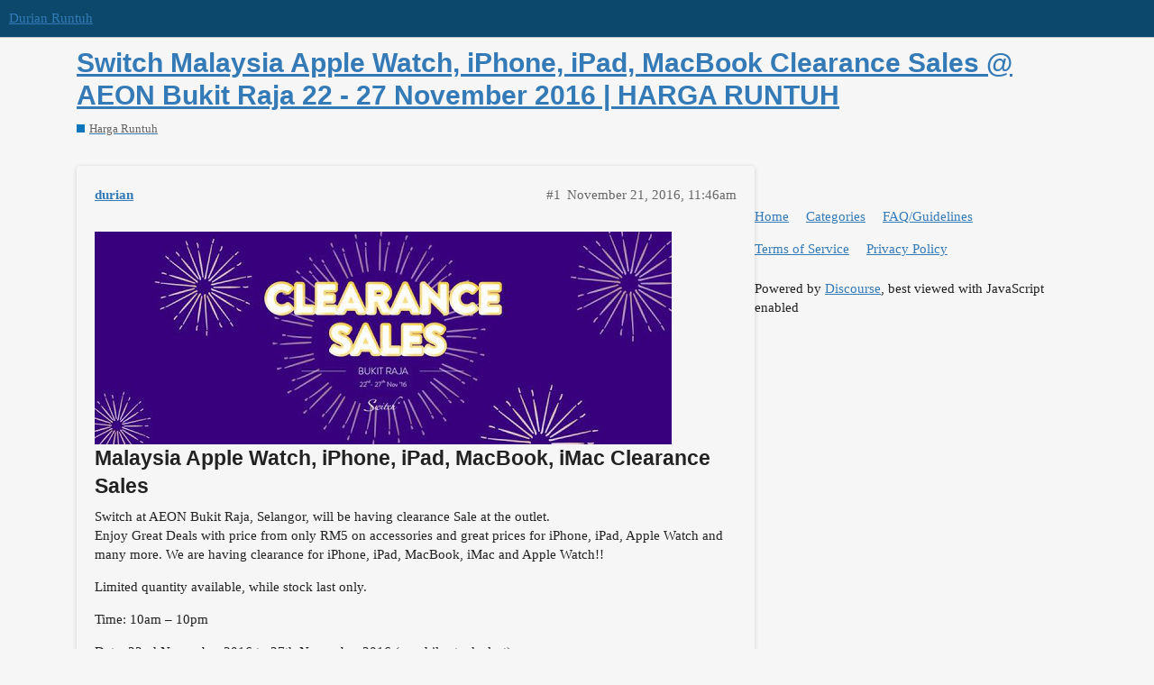

--- FILE ---
content_type: text/html; charset=utf-8
request_url: https://durian.runtuh.com/t/switch-malaysia-apple-watch-iphone-ipad-macbook-clearance-sales-aeon-bukit-raja-22-27-november-2016-harga-runtuh/1468
body_size: 3781
content:
<!DOCTYPE html>
<html lang="en">
  <head>
    <meta charset="utf-8">
    <title>Switch Malaysia Apple ‎Watch, iPhone, iPad, MacBook Clearance Sales @ AEON Bukit Raja 22 - 27 November 2016 | HARGA RUNTUH - Harga Runtuh - Durian Runtuh</title>
    <meta name="description" content="[image]


Malaysia Apple Watch, iPhone, iPad, MacBook, iMac ‎Clearance Sales
Switch at AEON Bukit Raja, Selangor, will be having clearance Sale at the outlet. 
Enjoy Great Deals with price from only RM5 on acce&amp;hellip;">
    <meta name="generator" content="Discourse 2.9.0.beta10 - https://github.com/discourse/discourse version fa5f43e7c09914fe7ea6265b43961d29a3e1764e">
<link rel="icon" type="image/png" href="https://durian.runtuh.com/uploads/default/optimized/2X/1/1e8baf47d6f0382b763be4956c11beb9f524c105_2_32x32.png">
<link rel="apple-touch-icon" type="image/png" href="https://durian.runtuh.com/uploads/default/optimized/2X/9/9931e2e73f55c95676d3ce39329e6f7057e6d726_2_180x180.png">
<meta name="theme-color" media="all" content="#0b486b">

<meta name="viewport" content="width=device-width, initial-scale=1.0, minimum-scale=1.0, user-scalable=yes, viewport-fit=cover">
<link rel="canonical" href="https://durian.runtuh.com/t/switch-malaysia-apple-watch-iphone-ipad-macbook-clearance-sales-aeon-bukit-raja-22-27-november-2016-harga-runtuh/1468" />

<link rel="search" type="application/opensearchdescription+xml" href="https://durian.runtuh.com/opensearch.xml" title="Durian Runtuh Search">

    <link href="/stylesheets/color_definitions_durian_2_5_460797b25c3fbcbbef587d23d831eae8d588d38f.css?__ws=durian.runtuh.com" media="all" rel="stylesheet" class="light-scheme"/>

  <link href="/stylesheets/desktop_90472a59d7b0d7b07b2f28c8812d4cc78c3852dc.css?__ws=durian.runtuh.com" media="all" rel="stylesheet" data-target="desktop"  />



  <link href="/stylesheets/discourse-adplugin_90472a59d7b0d7b07b2f28c8812d4cc78c3852dc.css?__ws=durian.runtuh.com" media="all" rel="stylesheet" data-target="discourse-adplugin"  />
  <link href="/stylesheets/discourse-details_90472a59d7b0d7b07b2f28c8812d4cc78c3852dc.css?__ws=durian.runtuh.com" media="all" rel="stylesheet" data-target="discourse-details"  />
  <link href="/stylesheets/discourse-local-dates_90472a59d7b0d7b07b2f28c8812d4cc78c3852dc.css?__ws=durian.runtuh.com" media="all" rel="stylesheet" data-target="discourse-local-dates"  />
  <link href="/stylesheets/discourse-narrative-bot_90472a59d7b0d7b07b2f28c8812d4cc78c3852dc.css?__ws=durian.runtuh.com" media="all" rel="stylesheet" data-target="discourse-narrative-bot"  />
  <link href="/stylesheets/discourse-presence_90472a59d7b0d7b07b2f28c8812d4cc78c3852dc.css?__ws=durian.runtuh.com" media="all" rel="stylesheet" data-target="discourse-presence"  />
  <link href="/stylesheets/lazy-yt_90472a59d7b0d7b07b2f28c8812d4cc78c3852dc.css?__ws=durian.runtuh.com" media="all" rel="stylesheet" data-target="lazy-yt"  />
  <link href="/stylesheets/poll_90472a59d7b0d7b07b2f28c8812d4cc78c3852dc.css?__ws=durian.runtuh.com" media="all" rel="stylesheet" data-target="poll"  />
  <link href="/stylesheets/poll_desktop_90472a59d7b0d7b07b2f28c8812d4cc78c3852dc.css?__ws=durian.runtuh.com" media="all" rel="stylesheet" data-target="poll_desktop"  />

  <link href="/stylesheets/desktop_theme_5_b07f5fe53e46ea18a22a1c073285aa52ad56e47f.css?__ws=durian.runtuh.com" media="all" rel="stylesheet" data-target="desktop_theme" data-theme-id="5" data-theme-name="material design theme"/>
<link href="/stylesheets/desktop_theme_3_8a0fca238308bce49f585879f461ba873597f0fa.css?__ws=durian.runtuh.com" media="all" rel="stylesheet" data-target="desktop_theme" data-theme-id="3" data-theme-name="remove advertisement label added by ad plugin"/>

    <link href="https://fonts.googleapis.com/css?family=Roboto:400,500,700" rel="stylesheet">

    <meta id="data-ga-universal-analytics" data-tracking-code="UA-74696259-1" data-json="{&quot;cookieDomain&quot;:&quot;auto&quot;}" data-auto-link-domains="">

  <link rel="preload" href="/assets/google-universal-analytics-v3-4195304cc8fc9564a86cfaf637f43e2582acbb938c5f563f03b3c967c4bf07a4.js" as="script">
<script defer src="/assets/google-universal-analytics-v3-4195304cc8fc9564a86cfaf637f43e2582acbb938c5f563f03b3c967c4bf07a4.js"></script>


        <link rel="alternate nofollow" type="application/rss+xml" title="RSS feed of &#39;Switch Malaysia Apple ‎Watch, iPhone, iPad, MacBook Clearance Sales @ AEON Bukit Raja 22 - 27 November 2016 | HARGA RUNTUH&#39;" href="https://durian.runtuh.com/t/switch-malaysia-apple-watch-iphone-ipad-macbook-clearance-sales-aeon-bukit-raja-22-27-november-2016-harga-runtuh/1468.rss" />
    <meta property="og:site_name" content="Durian Runtuh" />
<meta property="og:type" content="website" />
<meta name="twitter:card" content="summary" />
<meta name="twitter:image" content="https://durian.runtuh.com/uploads/default/original/1X/9a756dabdecadd7a25b286edc8dfbb8fe53cd0f7.jpg" />
<meta property="og:image" content="https://durian.runtuh.com/uploads/default/original/1X/9a756dabdecadd7a25b286edc8dfbb8fe53cd0f7.jpg" />
<meta property="og:url" content="https://durian.runtuh.com/t/switch-malaysia-apple-watch-iphone-ipad-macbook-clearance-sales-aeon-bukit-raja-22-27-november-2016-harga-runtuh/1468" />
<meta name="twitter:url" content="https://durian.runtuh.com/t/switch-malaysia-apple-watch-iphone-ipad-macbook-clearance-sales-aeon-bukit-raja-22-27-november-2016-harga-runtuh/1468" />
<meta property="og:title" content="Switch Malaysia Apple ‎Watch, iPhone, iPad, MacBook Clearance Sales @ AEON Bukit Raja 22 - 27 November 2016 | HARGA RUNTUH" />
<meta name="twitter:title" content="Switch Malaysia Apple ‎Watch, iPhone, iPad, MacBook Clearance Sales @ AEON Bukit Raja 22 - 27 November 2016 | HARGA RUNTUH" />
<meta property="og:description" content="Malaysia Apple Watch, iPhone, iPad, MacBook, iMac ‎Clearance Sales Switch at AEON Bukit Raja, Selangor, will be having clearance Sale at the outlet.  Enjoy Great Deals with price from only RM5 on accessories and great prices for iPhone, iPad, Apple Watch and many more. We are having clearance for iPhone, iPad, MacBook, iMac and Apple Watch!!  Limited quantity available, while stock last only.  Time: 10am – 10pm  Date: 22nd November 2016 to 27th November 2016 (or while stocks last)  L..." />
<meta name="twitter:description" content="Malaysia Apple Watch, iPhone, iPad, MacBook, iMac ‎Clearance Sales Switch at AEON Bukit Raja, Selangor, will be having clearance Sale at the outlet.  Enjoy Great Deals with price from only RM5 on accessories and great prices for iPhone, iPad, Apple Watch and many more. We are having clearance for iPhone, iPad, MacBook, iMac and Apple Watch!!  Limited quantity available, while stock last only.  Time: 10am – 10pm  Date: 22nd November 2016 to 27th November 2016 (or while stocks last)  L..." />
<meta property="article:published_time" content="2016-11-21T11:46:46+00:00" />
<meta property="og:ignore_canonical" content="true" />


    
  </head>
  <body class="crawler">
    
    <header>
  <a href="/">
    Durian Runtuh
  </a>
</header>

    <div id="main-outlet" class="wrap" role="main">
        <div id="topic-title">
    <h1>
      <a href="/t/switch-malaysia-apple-watch-iphone-ipad-macbook-clearance-sales-aeon-bukit-raja-22-27-november-2016-harga-runtuh/1468">Switch Malaysia Apple ‎Watch, iPhone, iPad, MacBook Clearance Sales @ AEON Bukit Raja 22 - 27 November 2016 | HARGA RUNTUH</a>
    </h1>

      <div class="topic-category" itemscope itemtype="http://schema.org/BreadcrumbList">
          <span itemprop="itemListElement" itemscope itemtype="http://schema.org/ListItem">
            <a href="https://durian.runtuh.com/c/harga-runtuh/5" class="badge-wrapper bullet" itemprop="item">
              <span class='badge-category-bg' style='background-color: #0E76BD'></span>
              <span class='badge-category clear-badge'>
                <span class='category-name' itemprop='name'>Harga Runtuh</span>
              </span>
            </a>
            <meta itemprop="position" content="1" />
          </span>
      </div>

  </div>

  


      <div id='post_1' itemscope itemtype='http://schema.org/DiscussionForumPosting' class='topic-body crawler-post'>
        <div class='crawler-post-meta'>
          <div itemprop='publisher' itemscope itemtype="http://schema.org/Organization">
            <meta itemprop='name' content='Durian Runtuh'>
              <div itemprop='logo' itemscope itemtype="http://schema.org/ImageObject">
                <meta itemprop='url' content='https://durian.runtuh.com/uploads/default/original/2X/6/60ae22dabd0202e0faa92f2e968e56846636c6a2.png'>
              </div>
          </div>
          <span class="creator" itemprop="author" itemscope itemtype="http://schema.org/Person">
            <a itemprop="url" href='https://durian.runtuh.com/u/durian'><span itemprop='name'>durian</span></a>
            
          </span>

          <link itemprop="mainEntityOfPage" href="https://durian.runtuh.com/t/switch-malaysia-apple-watch-iphone-ipad-macbook-clearance-sales-aeon-bukit-raja-22-27-november-2016-harga-runtuh/1468">

            <link itemprop="image" href="https://durian.runtuh.com/uploads/default/original/1X/9a756dabdecadd7a25b286edc8dfbb8fe53cd0f7.jpg">

          <span class="crawler-post-infos">
              <time itemprop='datePublished' datetime='2016-11-21T11:46:46Z' class='post-time'>
                November 21, 2016, 11:46am
              </time>
              <meta itemprop='dateModified' content='2016-11-21T11:52:00Z'>
          <span itemprop='position'>#1</span>
          </span>
        </div>
        <div class='post' itemprop='articleBody'>
          
<div><div>
<p>
    	</p>
<div>
<a href="https://3.bp.blogspot.com/-YzsDkjCnpIo/WDLbXEF87VI/AAAAAAAABZ8/SMjXGN6Xb1IMBWXC6ubpWxzS9_GtC11EgCLcB/s1600/Switch%2BMalaysia%2BApple%2BiPhone%2BiPad%2BMac%2BWatch%2B%25E2%2580%258EClearance%2BSales%2BBukit%2BRaja.jpg"><img src="https://durian.runtuh.com/uploads/default/original/1X/9a756dabdecadd7a25b286edc8dfbb8fe53cd0f7.jpg" width="640" height="236"></a>
</div>
<h2>
Malaysia Apple Watch, iPhone, iPad, MacBook, iMac ‎Clearance Sales</h2>
Switch at AEON Bukit Raja, Selangor, will be having clearance Sale at the outlet. 
<p>Enjoy Great Deals with price from only RM5 on accessories and great prices for iPhone, iPad, Apple Watch and many more. We are having clearance for iPhone, iPad, MacBook, iMac and Apple Watch!!</p>
<p>Limited quantity available, while stock last only.</p>
<p>Time: 10am – 10pm</p>
<p>Date: 22nd November 2016 to 27th November 2016 (or while stocks last)</p>
<p>Location:  
Switch @ Aeon Bukit Raja  
Lot No. F51, First Floor,  
AEON Bukit Raja Shopping Centre,  
Persiaran Bukit Raja 2, Bandar Baru Klang,  
41150, Klang, Selangor  
Tel: 03-33435591</p>

<h3>
Terms &amp; Conditions</h3>
  
<ol>
<li>All purchases made are at customers own risk. </li>
<li>ONE year Apple warranty unless stated otherwise. </li>
<li>Items involved in the clearance are either new / demo units / incomplete sets / ageing products / warranty claimed units.  </li>
<li>Switch will not be responsible for wrongful purchases which may result in items not functioning as intended. </li>
<li>Cash and Credit Card accepted. 0% Instalment promotion is not valid for items sold in Clearance Sale. </li>
<li>First come first served basis. No reservations allowed.  </li>
<li>Switch has the right to amend the terms and conditions without prior notice. </li>
<li>All while stocks last.</li>
</ol>
  
 
Switch Malaysia Apple Clearance Sales Price List 
<div>
<a href="https://3.bp.blogspot.com/-GiWKgelb6tw/WDLeAHRrmnI/AAAAAAAABaQ/xoExZawNNTYHYpPDDZkUZTrbxjAskXYvwCLcB/s1600/Switch%2BMalaysia%2BApple%2BiPhone%2BiPad%2BClearance%2BSales%2BPrice%2BList.png"><img src="https://durian.runtuh.com/uploads/default/original/1X/4d34e46915b34c1dbf4045ca962053b7f03f065c.png" width="585" height="500"></a>
</div>
  
<div>
<a href="https://4.bp.blogspot.com/-q82jQgCxomI/WDLd-2s6jLI/AAAAAAAABaI/SlGHJe1VSPk9_-A-4pDYSEbDLcj1Rj3GACLcB/s1600/Switch%2BMalaysia%2BApple%2BMacBook%2BClearance%2BSales%2BPrice%2BList.png"><img src="https://durian.runtuh.com/uploads/default/original/1X/c2ce8b9640dc2c10453e0b9059fec15e2e5bb346.png" width="640" height="151"></a>
</div>
  
<div>
<a href="https://1.bp.blogspot.com/-2xYoni5KFjA/WDLd_5ZK-cI/AAAAAAAABaM/xZoaZFV9qbE-BI6h5TP8tisA2UeYhKshACLcB/s1600/Switch%2BMalaysia%2BApple%2BWatch%2BClearance%2BSales%2BPrice%2BList.png"><img src="https://durian.runtuh.com/uploads/default/original/1X/d0f6e0765d232855f5be7c460510f18bb765da7b.png" width="499" height="500"></a>
</div>
  
<a href="https://www.facebook.com/events/109085366241107/">Link</a>

<p>
    	</p>

</div></div>

<hr>
<small>This is a companion discussion topic for the original entry at <a href="http://harga.runtuh.com/2016/11/switch-malaysia-apple-iphone-ipad-macbook-clearance-sales.html">http://harga.runtuh.com/2016/11/switch-malaysia-apple-iphone-ipad-macbook-clearance-sales.html</a></small>
        </div>

        <meta itemprop='headline' content='Switch Malaysia Apple ‎Watch, iPhone, iPad, MacBook Clearance Sales @ AEON Bukit Raja 22 - 27 November 2016 | HARGA RUNTUH'>
          <meta itemprop='keywords' content=''>

        <div itemprop="interactionStatistic" itemscope itemtype="http://schema.org/InteractionCounter">
           <meta itemprop="interactionType" content="http://schema.org/LikeAction"/>
           <meta itemprop="userInteractionCount" content="0" />
           <span class='post-likes'></span>
         </div>

         <div itemprop="interactionStatistic" itemscope itemtype="http://schema.org/InteractionCounter">
            <meta itemprop="interactionType" content="http://schema.org/CommentAction"/>
            <meta itemprop="userInteractionCount" content="0" />
          </div>

      </div>
      <div id='post_2' itemscope itemtype='http://schema.org/DiscussionForumPosting' class='topic-body crawler-post'>
        <div class='crawler-post-meta'>
          <div itemprop='publisher' itemscope itemtype="http://schema.org/Organization">
            <meta itemprop='name' content='Durian Runtuh'>
              <div itemprop='logo' itemscope itemtype="http://schema.org/ImageObject">
                <meta itemprop='url' content='https://durian.runtuh.com/uploads/default/original/2X/6/60ae22dabd0202e0faa92f2e968e56846636c6a2.png'>
              </div>
          </div>
          <span class="creator" itemprop="author" itemscope itemtype="http://schema.org/Person">
            <a itemprop="url" href='https://durian.runtuh.com/u/durian'><span itemprop='name'>durian</span></a>
            
              closed 
          </span>

          <link itemprop="mainEntityOfPage" href="https://durian.runtuh.com/t/switch-malaysia-apple-watch-iphone-ipad-macbook-clearance-sales-aeon-bukit-raja-22-27-november-2016-harga-runtuh/1468">


          <span class="crawler-post-infos">
              <time itemprop='datePublished' datetime='2017-11-21T11:52:05Z' class='post-time'>
                November 21, 2017, 11:52am
              </time>
              <meta itemprop='dateModified' content='2017-11-21T11:52:05Z'>
          <span itemprop='position'>#2</span>
          </span>
        </div>
        <div class='post' itemprop='articleBody'>
          <p>This topic was automatically closed 365 days after the last reply. New replies are no longer allowed.</p>
        </div>

        <meta itemprop='headline' content='Switch Malaysia Apple ‎Watch, iPhone, iPad, MacBook Clearance Sales @ AEON Bukit Raja 22 - 27 November 2016 | HARGA RUNTUH'>

        <div itemprop="interactionStatistic" itemscope itemtype="http://schema.org/InteractionCounter">
           <meta itemprop="interactionType" content="http://schema.org/LikeAction"/>
           <meta itemprop="userInteractionCount" content="0" />
           <span class='post-likes'></span>
         </div>

         <div itemprop="interactionStatistic" itemscope itemtype="http://schema.org/InteractionCounter">
            <meta itemprop="interactionType" content="http://schema.org/CommentAction"/>
            <meta itemprop="userInteractionCount" content="0" />
          </div>

      </div>






    </div>
    <footer class="container wrap">
  <nav class='crawler-nav'>
    <ul>
      <li itemscope itemtype='http://schema.org/SiteNavigationElement'>
        <span itemprop='name'>
          <a href='/' itemprop="url">Home </a>
        </span>
      </li>
      <li itemscope itemtype='http://schema.org/SiteNavigationElement'>
        <span itemprop='name'>
          <a href='/categories' itemprop="url">Categories </a>
        </span>
      </li>
      <li itemscope itemtype='http://schema.org/SiteNavigationElement'>
        <span itemprop='name'>
          <a href='/guidelines' itemprop="url">FAQ/Guidelines </a>
        </span>
      </li>
      <li itemscope itemtype='http://schema.org/SiteNavigationElement'>
        <span itemprop='name'>
          <a href='/tos' itemprop="url">Terms of Service </a>
        </span>
      </li>
      <li itemscope itemtype='http://schema.org/SiteNavigationElement'>
        <span itemprop='name'>
          <a href='/privacy' itemprop="url">Privacy Policy </a>
        </span>
      </li>
    </ul>
  </nav>
  <p class='powered-by-link'>Powered by <a href="https://www.discourse.org">Discourse</a>, best viewed with JavaScript enabled</p>
</footer>

    
    
  </body>
  
</html>
